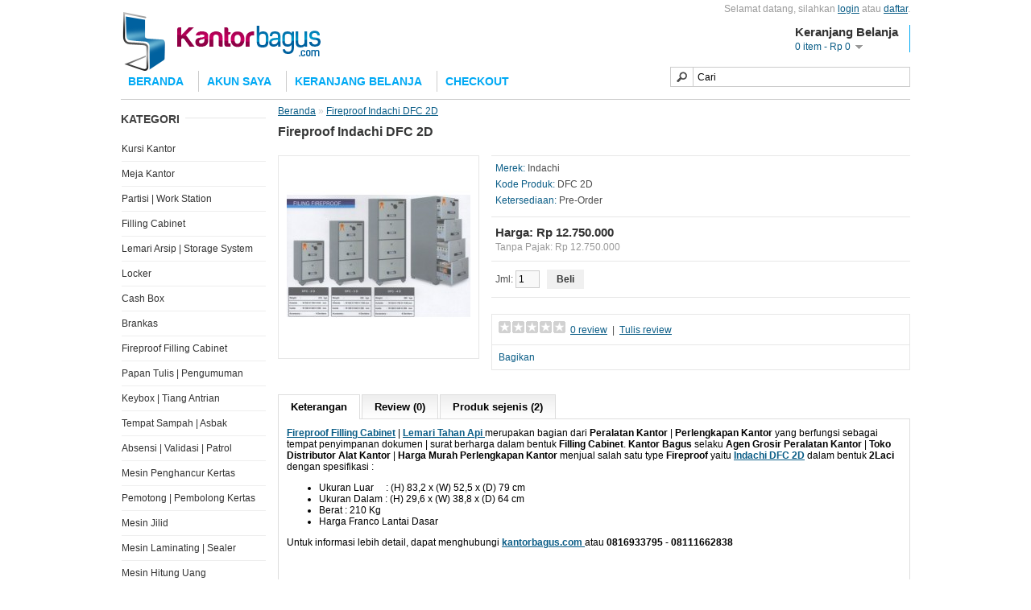

--- FILE ---
content_type: text/html; charset=utf-8
request_url: http://kantorbagus.com/index.php?route=product/product&product_id=233
body_size: 7900
content:
<!DOCTYPE html>
<html dir="ltr" lang="id">
<head>
<meta charset="UTF-8" />
<title>Fireproof Indachi DFC 2D</title>
<base href="https://kantorbagus.com/" />
<meta name="description" content="Menyediakan Fireproof Filling Cabinet Indachi DFC 2D dengan harga bersaing dan pelayanan terbaik siap memenuhi permintaan" />
<meta name="keywords" content="Jual Fireproof Indachi DFC 2D, Agen Harga Grosir Peralatan Kantor, Dealer Murah Perlengkapan Kantor, Brankas Tahan Api Murah, Brankas fireproof Murah, Distributor Filling Cabinet Tahan Api, Supplier Fireproof murah" />
<link href="https://kantorbagus.com/image/data/Dynamic/pavdb.png" rel="icon" />
<link href="https://kantorbagus.com/index.php?route=product/product&amp;product_id=233" rel="canonical" />
<link rel="stylesheet" type="text/css" href="catalog/view/theme/toko01/stylesheet/stylesheet.css" />
<script type="text/javascript" src="catalog/view/javascript/jquery/jquery-1.7.1.min.js"></script>
<script type="text/javascript" src="catalog/view/javascript/jquery/ui/jquery-ui-1.8.16.custom.min.js"></script>
<link rel="stylesheet" type="text/css" href="catalog/view/javascript/jquery/ui/themes/ui-lightness/jquery-ui-1.8.16.custom.css" />
<script type="text/javascript" src="catalog/view/javascript/jquery/ui/external/jquery.cookie.js"></script>
<script type="text/javascript" src="catalog/view/javascript/jquery/colorbox/jquery.colorbox.js"></script>
<link rel="stylesheet" type="text/css" href="catalog/view/javascript/jquery/colorbox/colorbox.css" media="screen" />
<script type="text/javascript" src="catalog/view/javascript/jquery/tabs.js"></script>
<script type="text/javascript" src="catalog/view/javascript/common.js"></script>
<!--[if IE 7]>
<link rel="stylesheet" type="text/css" href="catalog/view/theme/toko01/stylesheet/ie7.css" />
<![endif]-->
<!--[if lt IE 7]>
<link rel="stylesheet" type="text/css" href="catalog/view/theme/toko01/stylesheet/ie6.css" />
<script type="text/javascript" src="catalog/view/javascript/DD_belatedPNG_0.0.8a-min.js"></script>
<script type="text/javascript">
DD_belatedPNG.fix('#logo img');
</script>
<![endif]-->
<script>
  (function(i,s,o,g,r,a,m){i['GoogleAnalyticsObject']=r;i[r]=i[r]||function(){
  (i[r].q=i[r].q||[]).push(arguments)},i[r].l=1*new Date();a=s.createElement(o),
  m=s.getElementsByTagName(o)[0];a.async=1;a.src=g;m.parentNode.insertBefore(a,m)
  })(window,document,'script','//www.google-analytics.com/analytics.js','ga');

  ga('create', 'UA-53829498-1', 'auto');
  ga('send', 'pageview');

</script></head>
<body>
<div id="container">
<div id="header">
    <div id="logo"><a href="https://kantorbagus.com/index.php?route=common/home"><img src="https://kantorbagus.com/image/data/Ideal/swe.png" title="kantorbagus.com" alt="kantorbagus.com" /></a></div>
    <div class="links">
    <a href="https://kantorbagus.com/index.php?route=common/home">Beranda</a>
    <!--<a href="https://kantorbagus.com/index.php?route=account/wishlist" id="wishlist-total">Daftar Belanja (0)</a>-->
    <a href="https://kantorbagus.com/index.php?route=account/account">Akun Saya</a>
    <a href="https://kantorbagus.com/index.php?route=checkout/cart">Keranjang Belanja</a>
    <a href="https://kantorbagus.com/index.php?route=checkout/checkout">Checkout</a>
  </div>
    <!---->
  <div id="cart">
  <div class="heading">
    <h4>Keranjang Belanja</h4>
    <a><span id="cart-total">0 item - Rp 0</span></a></div>
  <div class="content">
        <div class="empty">Keranjang Belanja Anda kosong!</div>
      </div>
</div>  <div id="search">
    <div class="button-search"></div>
        <input type="text" name="filter_name" value="Cari" onclick="this.value = '';" onkeydown="this.style.color = '#000000';" />
      </div>
  <div id="welcome">
        Selamat datang, silahkan <a href="https://kantorbagus.com/index.php?route=account/login">login</a> atau <a href="https://kantorbagus.com/index.php?route=account/register">daftar</a>.      </div>
</div>
<!--
<div id="menu">
  <ul>
        <li><a href="https://kantorbagus.com/index.php?route=product/category&amp;path=59">Meja Kantor</a>
            <div>
                <ul>
                                        <li><a href="https://kantorbagus.com/index.php?route=product/category&amp;path=59_251">Aveda</a></li>
                                        <li><a href="https://kantorbagus.com/index.php?route=product/category&amp;path=59_250">Print</a></li>
                                        <li><a href="https://kantorbagus.com/index.php?route=product/category&amp;path=59_221">Aditech Office Furniture</a></li>
                                        <li><a href="https://kantorbagus.com/index.php?route=product/category&amp;path=59_207">Alba</a></li>
                                        <li><a href="https://kantorbagus.com/index.php?route=product/category&amp;path=59_231">Brilliant Office Furniture</a></li>
                                        <li><a href="https://kantorbagus.com/index.php?route=product/category&amp;path=59_193">Donati Cafe &amp; Bar</a></li>
                                        <li><a href="https://kantorbagus.com/index.php?route=product/category&amp;path=59_190">Donati Office Furniture</a></li>
                                        <li><a href="https://kantorbagus.com/index.php?route=product/category&amp;path=59_242">Euro Office Furniture</a></li>
                                        <li><a href="https://kantorbagus.com/index.php?route=product/category&amp;path=59_226">Expo Office Furniture</a></li>
                                        <li><a href="https://kantorbagus.com/index.php?route=product/category&amp;path=59_60">Global Office Furniture</a></li>
                                        <li><a href="https://kantorbagus.com/index.php?route=product/category&amp;path=59_213">Glory Office Furniture</a></li>
                            </ul>
                <ul>
                                        <li><a href="https://kantorbagus.com/index.php?route=product/category&amp;path=59_79">HighPoint Office Furniture</a></li>
                                        <li><a href="https://kantorbagus.com/index.php?route=product/category&amp;path=59_173">Ichiko Office Furniture</a></li>
                                        <li><a href="https://kantorbagus.com/index.php?route=product/category&amp;path=59_211">Indachi Cafe &amp; Bar</a></li>
                                        <li><a href="https://kantorbagus.com/index.php?route=product/category&amp;path=59_202">Indachi Office Furniture</a></li>
                                        <li><a href="https://kantorbagus.com/index.php?route=product/category&amp;path=59_82">Kony Office Furniture</a></li>
                                        <li><a href="https://kantorbagus.com/index.php?route=product/category&amp;path=59_187">Lion</a></li>
                                        <li><a href="https://kantorbagus.com/index.php?route=product/category&amp;path=59_249">Lunar</a></li>
                                        <li><a href="https://kantorbagus.com/index.php?route=product/category&amp;path=59_212">Modera Office Furniture</a></li>
                                        <li><a href="https://kantorbagus.com/index.php?route=product/category&amp;path=59_85">Saikou</a></li>
                                        <li><a href="https://kantorbagus.com/index.php?route=product/category&amp;path=59_80">UNO Office Furniture</a></li>
                                                </ul>
              </div>
          </li>
        <li><a href="https://kantorbagus.com/index.php?route=product/category&amp;path=66">Lemari Arsip | Storage System</a>
            <div>
                <ul>
                                        <li><a href="https://kantorbagus.com/index.php?route=product/category&amp;path=66_67">Pintu Swing | Ayun</a></li>
                                        <li><a href="https://kantorbagus.com/index.php?route=product/category&amp;path=66_68">Pintu Sliding</a></li>
                                        <li><a href="https://kantorbagus.com/index.php?route=product/category&amp;path=66_167">Plan File</a></li>
                                        <li><a href="https://kantorbagus.com/index.php?route=product/category&amp;path=66_75">Mobile File</a></li>
                                        <li><a href="https://kantorbagus.com/index.php?route=product/category&amp;path=66_76">Rak Besi | Perpustakaan</a></li>
                                        <li><a href="https://kantorbagus.com/index.php?route=product/category&amp;path=66_95">Rak Koran | Trolley</a></li>
                                        <li><a href="https://kantorbagus.com/index.php?route=product/category&amp;path=66_93">Letter Tray</a></li>
                            </ul>
              </div>
          </li>
        <li><a href="https://kantorbagus.com/index.php?route=product/category&amp;path=70">Locker</a>
          </li>
        <li><a href="https://kantorbagus.com/index.php?route=product/category&amp;path=84">Cash Box</a>
          </li>
        <li><a href="https://kantorbagus.com/index.php?route=product/category&amp;path=78">Brankas</a>
            <div>
                <ul>
                                        <li><a href="https://kantorbagus.com/index.php?route=product/category&amp;path=78_126">Indachi</a></li>
                                        <li><a href="https://kantorbagus.com/index.php?route=product/category&amp;path=78_127">Ichiban</a></li>
                                        <li><a href="https://kantorbagus.com/index.php?route=product/category&amp;path=78_128">Eagle</a></li>
                                        <li><a href="https://kantorbagus.com/index.php?route=product/category&amp;path=78_129">Chubb</a></li>
                                        <li><a href="https://kantorbagus.com/index.php?route=product/category&amp;path=78_131">Lion</a></li>
                                        <li><a href="https://kantorbagus.com/index.php?route=product/category&amp;path=78_134">Bossini</a></li>
                                        <li><a href="https://kantorbagus.com/index.php?route=product/category&amp;path=78_135">Donati</a></li>
                                        <li><a href="https://kantorbagus.com/index.php?route=product/category&amp;path=78_174">Ichiko</a></li>
                                        <li><a href="https://kantorbagus.com/index.php?route=product/category&amp;path=78_238">Honeywell</a></li>
                            </ul>
              </div>
          </li>
        <li><a href="https://kantorbagus.com/index.php?route=product/category&amp;path=81">Fireproof Filling Cabinet</a>
            <div>
                <ul>
                                        <li><a href="https://kantorbagus.com/index.php?route=product/category&amp;path=81_130">2 Laci</a></li>
                                        <li><a href="https://kantorbagus.com/index.php?route=product/category&amp;path=81_132">3 Laci</a></li>
                                        <li><a href="https://kantorbagus.com/index.php?route=product/category&amp;path=81_133">4 Laci</a></li>
                            </ul>
              </div>
          </li>
        <li><a href="https://kantorbagus.com/index.php?route=product/category&amp;path=88">Papan Tulis | Pengumuman</a>
            <div>
                <ul>
                                        <li><a href="https://kantorbagus.com/index.php?route=product/category&amp;path=88_141">White | Black Board</a></li>
                                        <li><a href="https://kantorbagus.com/index.php?route=product/category&amp;path=88_142">Soft Board | Flipchart</a></li>
                                        <li><a href="https://kantorbagus.com/index.php?route=product/category&amp;path=88_143">Glass | Green Board</a></li>
                                        <li><a href="https://kantorbagus.com/index.php?route=product/category&amp;path=88_145">Moviboard | Papan Data</a></li>
                            </ul>
              </div>
          </li>
        <li><a href="https://kantorbagus.com/index.php?route=product/category&amp;path=91">Keybox | Tiang Antrian</a>
            <div>
                <ul>
                                        <li><a href="https://kantorbagus.com/index.php?route=product/category&amp;path=91_168">Keybox</a></li>
                                        <li><a href="https://kantorbagus.com/index.php?route=product/category&amp;path=91_169">Tiang Antrian</a></li>
                            </ul>
              </div>
          </li>
      </ul>
</div>
-->
<div id="notification"></div>
<div id="column-left">
    <div class="box">
  <div class="box-heading"><h1 style="width:80px;">Kategori</h1></div>
  <div class="box-content">
    <div class="box-category">
      <ul>
                <li>
                    <a href="https://kantorbagus.com/index.php?route=product/category&amp;path=98">Kursi Kantor</a>
                              <ul>
                        <li>
                            <a href="https://kantorbagus.com/index.php?route=product/category&amp;path=98_89"> - Chairman</a>
                          </li>
                        <li>
                            <a href="https://kantorbagus.com/index.php?route=product/category&amp;path=98_194"> - Chitose</a>
                          </li>
                        <li>
                            <a href="https://kantorbagus.com/index.php?route=product/category&amp;path=98_245"> - Cofemo</a>
                          </li>
                        <li>
                            <a href="https://kantorbagus.com/index.php?route=product/category&amp;path=98_87"> - Donati </a>
                          </li>
                        <li>
                            <a href="https://kantorbagus.com/index.php?route=product/category&amp;path=98_246"> - Ergotec</a>
                          </li>
                        <li>
                            <a href="https://kantorbagus.com/index.php?route=product/category&amp;path=98_176"> - Futura </a>
                          </li>
                        <li>
                            <a href="https://kantorbagus.com/index.php?route=product/category&amp;path=98_209"> - Global</a>
                          </li>
                        <li>
                            <a href="https://kantorbagus.com/index.php?route=product/category&amp;path=98_195"> - Gresco</a>
                          </li>
                        <li>
                            <a href="https://kantorbagus.com/index.php?route=product/category&amp;path=98_235"> - High Point</a>
                          </li>
                        <li>
                            <a href="https://kantorbagus.com/index.php?route=product/category&amp;path=98_172"> - Ichiko</a>
                          </li>
                        <li>
                            <a href="https://kantorbagus.com/index.php?route=product/category&amp;path=98_86"> - Indachi </a>
                          </li>
                        <li>
                            <a href="https://kantorbagus.com/index.php?route=product/category&amp;path=98_183"> - Krohm</a>
                          </li>
                        <li>
                            <a href="https://kantorbagus.com/index.php?route=product/category&amp;path=98_83"> - Saikou</a>
                          </li>
                        <li>
                            <a href="https://kantorbagus.com/index.php?route=product/category&amp;path=98_90"> - Savello </a>
                          </li>
                        <li>
                            <a href="https://kantorbagus.com/index.php?route=product/category&amp;path=98_210"> - Stramm</a>
                          </li>
                        <li>
                            <a href="https://kantorbagus.com/index.php?route=product/category&amp;path=98_92"> - Subaru </a>
                          </li>
                        <li>
                            <a href="https://kantorbagus.com/index.php?route=product/category&amp;path=98_248"> - Ligna</a>
                          </li>
                      </ul>
                  </li>
                <li>
                    <a href="https://kantorbagus.com/index.php?route=product/category&amp;path=59">Meja Kantor</a>
                              <ul>
                        <li>
                            <a href="https://kantorbagus.com/index.php?route=product/category&amp;path=59_251"> - Aveda</a>
                          </li>
                        <li>
                            <a href="https://kantorbagus.com/index.php?route=product/category&amp;path=59_250"> - Print</a>
                          </li>
                        <li>
                            <a href="https://kantorbagus.com/index.php?route=product/category&amp;path=59_221"> - Aditech Office Furniture</a>
                          </li>
                        <li>
                            <a href="https://kantorbagus.com/index.php?route=product/category&amp;path=59_207"> - Alba</a>
                          </li>
                        <li>
                            <a href="https://kantorbagus.com/index.php?route=product/category&amp;path=59_231"> - Brilliant Office Furniture</a>
                          </li>
                        <li>
                            <a href="https://kantorbagus.com/index.php?route=product/category&amp;path=59_193"> - Donati Cafe &amp; Bar</a>
                          </li>
                        <li>
                            <a href="https://kantorbagus.com/index.php?route=product/category&amp;path=59_190"> - Donati Office Furniture</a>
                          </li>
                        <li>
                            <a href="https://kantorbagus.com/index.php?route=product/category&amp;path=59_242"> - Euro Office Furniture</a>
                          </li>
                        <li>
                            <a href="https://kantorbagus.com/index.php?route=product/category&amp;path=59_226"> - Expo Office Furniture</a>
                          </li>
                        <li>
                            <a href="https://kantorbagus.com/index.php?route=product/category&amp;path=59_60"> - Global Office Furniture</a>
                          </li>
                        <li>
                            <a href="https://kantorbagus.com/index.php?route=product/category&amp;path=59_213"> - Glory Office Furniture</a>
                          </li>
                        <li>
                            <a href="https://kantorbagus.com/index.php?route=product/category&amp;path=59_79"> - HighPoint Office Furniture</a>
                          </li>
                        <li>
                            <a href="https://kantorbagus.com/index.php?route=product/category&amp;path=59_173"> - Ichiko Office Furniture</a>
                          </li>
                        <li>
                            <a href="https://kantorbagus.com/index.php?route=product/category&amp;path=59_211"> - Indachi Cafe &amp; Bar</a>
                          </li>
                        <li>
                            <a href="https://kantorbagus.com/index.php?route=product/category&amp;path=59_202"> - Indachi Office Furniture</a>
                          </li>
                        <li>
                            <a href="https://kantorbagus.com/index.php?route=product/category&amp;path=59_82"> - Kony Office Furniture</a>
                          </li>
                        <li>
                            <a href="https://kantorbagus.com/index.php?route=product/category&amp;path=59_187"> - Lion</a>
                          </li>
                        <li>
                            <a href="https://kantorbagus.com/index.php?route=product/category&amp;path=59_249"> - Lunar</a>
                          </li>
                        <li>
                            <a href="https://kantorbagus.com/index.php?route=product/category&amp;path=59_212"> - Modera Office Furniture</a>
                          </li>
                        <li>
                            <a href="https://kantorbagus.com/index.php?route=product/category&amp;path=59_85"> - Saikou</a>
                          </li>
                        <li>
                            <a href="https://kantorbagus.com/index.php?route=product/category&amp;path=59_80"> - UNO Office Furniture</a>
                          </li>
                      </ul>
                  </li>
                <li>
                    <a href="https://kantorbagus.com/index.php?route=product/category&amp;path=101">Partisi | Work Station</a>
                            </li>
                <li>
                    <a href="https://kantorbagus.com/index.php?route=product/category&amp;path=99">Filling Cabinet</a>
                              <ul>
                        <li>
                            <a href="https://kantorbagus.com/index.php?route=product/category&amp;path=99_115"> - 2 Laci</a>
                          </li>
                        <li>
                            <a href="https://kantorbagus.com/index.php?route=product/category&amp;path=99_116"> - 3 Laci</a>
                          </li>
                        <li>
                            <a href="https://kantorbagus.com/index.php?route=product/category&amp;path=99_117"> - 4 Laci</a>
                          </li>
                        <li>
                            <a href="https://kantorbagus.com/index.php?route=product/category&amp;path=99_118"> - 5 Laci</a>
                          </li>
                      </ul>
                  </li>
                <li>
                    <a href="https://kantorbagus.com/index.php?route=product/category&amp;path=66">Lemari Arsip | Storage System</a>
                              <ul>
                        <li>
                            <a href="https://kantorbagus.com/index.php?route=product/category&amp;path=66_67"> - Pintu Swing | Ayun</a>
                          </li>
                        <li>
                            <a href="https://kantorbagus.com/index.php?route=product/category&amp;path=66_68"> - Pintu Sliding</a>
                          </li>
                        <li>
                            <a href="https://kantorbagus.com/index.php?route=product/category&amp;path=66_167"> - Plan File</a>
                          </li>
                        <li>
                            <a href="https://kantorbagus.com/index.php?route=product/category&amp;path=66_75"> - Mobile File</a>
                          </li>
                        <li>
                            <a href="https://kantorbagus.com/index.php?route=product/category&amp;path=66_76"> - Rak Besi | Perpustakaan</a>
                          </li>
                        <li>
                            <a href="https://kantorbagus.com/index.php?route=product/category&amp;path=66_95"> - Rak Koran | Trolley</a>
                          </li>
                        <li>
                            <a href="https://kantorbagus.com/index.php?route=product/category&amp;path=66_93"> - Letter Tray</a>
                          </li>
                      </ul>
                  </li>
                <li>
                    <a href="https://kantorbagus.com/index.php?route=product/category&amp;path=70">Locker</a>
                            </li>
                <li>
                    <a href="https://kantorbagus.com/index.php?route=product/category&amp;path=84">Cash Box</a>
                            </li>
                <li>
                    <a href="https://kantorbagus.com/index.php?route=product/category&amp;path=78">Brankas</a>
                              <ul>
                        <li>
                            <a href="https://kantorbagus.com/index.php?route=product/category&amp;path=78_126"> - Indachi</a>
                          </li>
                        <li>
                            <a href="https://kantorbagus.com/index.php?route=product/category&amp;path=78_127"> - Ichiban</a>
                          </li>
                        <li>
                            <a href="https://kantorbagus.com/index.php?route=product/category&amp;path=78_128"> - Eagle</a>
                          </li>
                        <li>
                            <a href="https://kantorbagus.com/index.php?route=product/category&amp;path=78_129"> - Chubb</a>
                          </li>
                        <li>
                            <a href="https://kantorbagus.com/index.php?route=product/category&amp;path=78_131"> - Lion</a>
                          </li>
                        <li>
                            <a href="https://kantorbagus.com/index.php?route=product/category&amp;path=78_134"> - Bossini</a>
                          </li>
                        <li>
                            <a href="https://kantorbagus.com/index.php?route=product/category&amp;path=78_135"> - Donati</a>
                          </li>
                        <li>
                            <a href="https://kantorbagus.com/index.php?route=product/category&amp;path=78_174"> - Ichiko</a>
                          </li>
                        <li>
                            <a href="https://kantorbagus.com/index.php?route=product/category&amp;path=78_238"> - Honeywell</a>
                          </li>
                      </ul>
                  </li>
                <li>
                    <a href="https://kantorbagus.com/index.php?route=product/category&amp;path=81">Fireproof Filling Cabinet</a>
                              <ul>
                        <li>
                            <a href="https://kantorbagus.com/index.php?route=product/category&amp;path=81_130"> - 2 Laci</a>
                          </li>
                        <li>
                            <a href="https://kantorbagus.com/index.php?route=product/category&amp;path=81_132"> - 3 Laci</a>
                          </li>
                        <li>
                            <a href="https://kantorbagus.com/index.php?route=product/category&amp;path=81_133"> - 4 Laci</a>
                          </li>
                      </ul>
                  </li>
                <li>
                    <a href="https://kantorbagus.com/index.php?route=product/category&amp;path=88">Papan Tulis | Pengumuman</a>
                              <ul>
                        <li>
                            <a href="https://kantorbagus.com/index.php?route=product/category&amp;path=88_141"> - White | Black Board</a>
                          </li>
                        <li>
                            <a href="https://kantorbagus.com/index.php?route=product/category&amp;path=88_142"> - Soft Board | Flipchart</a>
                          </li>
                        <li>
                            <a href="https://kantorbagus.com/index.php?route=product/category&amp;path=88_143"> - Glass | Green Board</a>
                          </li>
                        <li>
                            <a href="https://kantorbagus.com/index.php?route=product/category&amp;path=88_145"> - Moviboard | Papan Data</a>
                          </li>
                      </ul>
                  </li>
                <li>
                    <a href="https://kantorbagus.com/index.php?route=product/category&amp;path=91">Keybox | Tiang Antrian</a>
                              <ul>
                        <li>
                            <a href="https://kantorbagus.com/index.php?route=product/category&amp;path=91_168"> - Keybox</a>
                          </li>
                        <li>
                            <a href="https://kantorbagus.com/index.php?route=product/category&amp;path=91_169"> - Tiang Antrian</a>
                          </li>
                      </ul>
                  </li>
                <li>
                    <a href="https://kantorbagus.com/index.php?route=product/category&amp;path=100">Tempat Sampah | Asbak</a>
                            </li>
                <li>
                    <a href="https://kantorbagus.com/index.php?route=product/category&amp;path=102">Absensi | Validasi | Patrol</a>
                            </li>
                <li>
                    <a href="https://kantorbagus.com/index.php?route=product/category&amp;path=103">Mesin Penghancur Kertas</a>
                            </li>
                <li>
                    <a href="https://kantorbagus.com/index.php?route=product/category&amp;path=105">Pemotong | Pembolong Kertas</a>
                            </li>
                <li>
                    <a href="https://kantorbagus.com/index.php?route=product/category&amp;path=104">Mesin Jilid</a>
                            </li>
                <li>
                    <a href="https://kantorbagus.com/index.php?route=product/category&amp;path=106">Mesin Laminating | Sealer</a>
                            </li>
                <li>
                    <a href="https://kantorbagus.com/index.php?route=product/category&amp;path=107">Mesin Hitung Uang</a>
                            </li>
                <li>
                    <a href="https://kantorbagus.com/index.php?route=product/category&amp;path=108">Mesin Deteksi Uang</a>
                            </li>
                <li>
                    <a href="https://kantorbagus.com/index.php?route=product/category&amp;path=109">Mesin Tera Meterai</a>
                            </li>
                <li>
                    <a href="https://kantorbagus.com/index.php?route=product/category&amp;path=111">Cash Register | Kalkulator</a>
                            </li>
                <li>
                    <a href="https://kantorbagus.com/index.php?route=product/category&amp;path=113">OHP | Copyboard</a>
                            </li>
                <li>
                    <a href="https://kantorbagus.com/index.php?route=product/category&amp;path=110">Mesin Fax | Telepon</a>
                            </li>
                <li>
                    <a href="https://kantorbagus.com/index.php?route=product/category&amp;path=112">Mesin Tik | Label</a>
                            </li>
                <li>
                    <a href="https://kantorbagus.com/index.php?route=product/category&amp;path=140">Office Supplies </a>
                            </li>
                <li>
                    <a href="https://kantorbagus.com/index.php?route=product/category&amp;path=188">Stationery | ATK</a>
                            </li>
                <li>
                    <a href="https://kantorbagus.com/index.php?route=product/category&amp;path=181">Perlengkapan Sekolah</a>
                            </li>
                <li>
                    <a href="https://kantorbagus.com/index.php?route=product/category&amp;path=206">Home Furniture</a>
                            </li>
              </ul>
    </div>
  </div>
</div>
    <div class="box">
  <div class="box-heading"><h1 style="width:80px;">Visitor Counter</h1></div>
  <div class="box-content">
    <div class="box-counter">
      <ul>
      	<li><span class="title">Online</span><span class="data">49</span></li>
      	<!--li><span class="title"></span><span class="data"></span></li>
      	<li><span class="title"></span><span class="data"></span></li-->
      	<li><span class="title">All</span><span class="data">7463387</span></li>
      </ul>
    </div>
  </div>
</div>
<style>
.box-counter ul{
	list-style: none;
	padding-left:0;
}
.box-counter ul li .data{
	float:right;
}
</style>  </div>
 
<div id="content">  <div class="breadcrumb">
        <a href="https://kantorbagus.com/index.php?route=common/home">Beranda</a>
         &raquo; <a href="https://kantorbagus.com/index.php?route=product/product&amp;product_id=233">Fireproof Indachi DFC 2D</a>
      </div>
  <h1>Fireproof Indachi DFC 2D</h1>
  <div class="product-info">
        <div class="left">
            <div class="image"><a href="https://kantorbagus.com/image/cache/data/Indachi/Fireproof-indachi-500x500.jpg" title="Fireproof Indachi DFC 2D" class="colorbox" rel="colorbox"><img src="https://kantorbagus.com/image/cache/data/Indachi/Fireproof-indachi-228x228.jpg" title="Fireproof Indachi DFC 2D" alt="Fireproof Indachi DFC 2D" id="image" /></a></div>
                </div>
        <div class="right">
      <div class="description">
                <span>Merek:</span> <a href="https://kantorbagus.com/index.php?route=product/manufacturer/info&amp;manufacturer_id=12">Indachi</a><br />
                <span>Kode Produk:</span> DFC 2D<br />
                <span>Ketersediaan:</span> Pre-Order</div>
            <div class="price">Harga:                Rp 12.750.000                <br />
                <span class="price-tax">Tanpa Pajak: Rp 12.750.000</span><br />
                              </div>
                  <div class="cart">
        <div>Jml:          <input type="text" name="quantity" size="2" value="1" />
          <input type="hidden" name="product_id" size="2" value="233" />
          &nbsp;
          <input type="button" value="Beli" id="button-cart" class="button" />
        </div>
        <!--<div><span>&nbsp;&nbsp;&nbsp;&nbsp;&nbsp;&nbsp;</span></div>-->
        <div><a onclick="addToWishList('233');"><!--Tambah ke Wish List--></a><br />
          <a onclick="addToCompare('233');"><!--Bandingkan--></a></div>
              </div>
            <div class="review">
        <div><img src="catalog/view/theme/default/image/stars-0.png" alt="0 review" />&nbsp;&nbsp;<a onclick="$('a[href=\'#tab-review\']').trigger('click');">0 review</a>&nbsp;&nbsp;|&nbsp;&nbsp;<a onclick="$('a[href=\'#tab-review\']').trigger('click');">Tulis review</a></div>
        <div class="share"><!-- AddThis Button BEGIN -->
          <div class="addthis_default_style"><a class="addthis_button_compact">Bagikan</a> <a class="addthis_button_email"></a><a class="addthis_button_print"></a> <a class="addthis_button_facebook"></a> <a class="addthis_button_twitter"></a></div>
          <script type="text/javascript" src="//s7.addthis.com/js/250/addthis_widget.js"></script> 
          <!-- AddThis Button END --> 
        </div>
      </div>
          </div>
  </div>
  <div id="tabs" class="htabs"><a href="#tab-description">Keterangan</a>
            <a href="#tab-review">Review (0)</a>
            <a href="#tab-related">Produk sejenis (2)</a>
      </div>
  <div id="tab-description" class="tab-content"><p>
	<a href="http://kantorbagus.com/"><strong>Fireproof Filling Cabinet</strong></a> | <a href="http://kantorbagus.com/"><strong>Lemari Tahan Api </strong></a>merupakan bagian dari <strong>Peralatan Kantor </strong>| <strong>Perlengkapan Kantor</strong> yang berfungsi sebagai tempat penyimpanan dokumen | surat berharga dalam bentuk <strong>Filling Cabinet</strong>. <strong>Kantor Bagus</strong> selaku <strong>Agen Grosir Peralatan Kantor</strong> | <strong>Toko Distributor Alat Kantor </strong>| <strong>Harga Murah</strong> <strong>Perlengkapan Kantor</strong> menjual salah satu type <strong>Fireproof</strong> yaitu <a href="http://kantorbagus.com/"><strong>Indachi DFC 2D</strong></a> dalam bentuk <strong>2Laci</strong> dengan spesifikasi :</p>
<ul>
	<li>
		Ukuran Luar &nbsp; &nbsp; : (H) 83,2 x (W) 52,5 x (D) 79 cm</li>
	<li>
		Ukuran Dalam : (H) 29,6 x (W) 38,8 x (D) 64 cm</li>
	<li>
		Berat : 210 Kg</li>
	<li>
		Harga Franco Lantai Dasar</li>
</ul>
<p>
	Untuk informasi lebih detail, dapat menghubungi <a href="http://kantorbagus.com/index.php?route=information/contact"><strong>kantorbagus.com </strong></a>atau <strong>0816933795</strong> - <strong>08111662838</strong></p>
<p>
	&nbsp;</p>
</div>
      <div id="tab-review" class="tab-content">
    <div id="review"></div>
    <h2 id="review-title">Tulis review</h2>
    <b>Nama Anda:</b><br />
    <input type="text" name="name" value="" />
    <br />
    <br />
    <b>Review Anda:</b>
    <textarea name="text" cols="40" rows="8" style="width: 98%;"></textarea>
    <span style="font-size: 11px;"><span style="color: #FF0000;">Note:</span> HTML tidak diterjemahkan!</span><br />
    <br />
    <b>Rating:</b> <span>Jelek</span>&nbsp;
    <input type="radio" name="rating" value="1" />
    &nbsp;
    <input type="radio" name="rating" value="2" />
    &nbsp;
    <input type="radio" name="rating" value="3" />
    &nbsp;
    <input type="radio" name="rating" value="4" />
    &nbsp;
    <input type="radio" name="rating" value="5" />
    &nbsp;<span>Bagus</span><br />
    <br />
    <b>Masukkan kode verifikasi berikut:</b><br />
    <input type="text" name="captcha" value="" />
    <br />
    <img src="index.php?route=product/product/captcha" alt="" id="captcha" /><br />
    <br />
    <div class="buttons">
      <div class="right"><a id="button-review" class="button">Lanjutkan</a></div>
    </div>
  </div>
      <div id="tab-related" class="tab-content">
    <div class="box-product">
            <div>
                <div class="image"><a href="https://kantorbagus.com/index.php?route=product/product&amp;product_id=515"><img src="https://kantorbagus.com/image/cache/data/Bossini+SR/FB4- 2D-121x121.jpg" alt="Bossini FB4 2D" /></a></div>
                <div class="name"><a href="https://kantorbagus.com/index.php?route=product/product&amp;product_id=515">Bossini FB4 2D</a></div>
                <div class="price">
                    Rp 0                  </div>
                        <center><a onclick="addToCart('515');" class="button">Beli</a></center></div>
            <div>
                <div class="image"><a href="https://kantorbagus.com/index.php?route=product/product&amp;product_id=606"><img src="https://kantorbagus.com/image/cache/data/Lion/Lion-742A-121x121.png" alt="Fireproof Lion 742A" /></a></div>
                <div class="name"><a href="https://kantorbagus.com/index.php?route=product/product&amp;product_id=606">Fireproof Lion 742A</a></div>
                <div class="price">
                    Rp 10.850.000                  </div>
                        <center><a onclick="addToCart('606');" class="button">Beli</a></center></div>
          </div>
  </div>
      <div class="tags"><b>Tags:</b>
            <a href="https://kantorbagus.com/index.php?route=product/search&amp;filter_tag=FIreproof Indachi DFC 2D">FIreproof Indachi DFC 2D</a>,
                <a href="https://kantorbagus.com/index.php?route=product/search&amp;filter_tag=FIlling Cabinet Indachi Murah">FIlling Cabinet Indachi Murah</a>,
                <a href="https://kantorbagus.com/index.php?route=product/search&amp;filter_tag=Distributor Fireproof Murah">Distributor Fireproof Murah</a>,
                <a href="https://kantorbagus.com/index.php?route=product/search&amp;filter_tag=Supplier Filling Cabinet Tahan Api">Supplier Filling Cabinet Tahan Api</a>
          </div>
    </div>
<script type="text/javascript"><!--
$('.colorbox').colorbox({
	overlayClose: true,
	opacity: 0.5
});
//--></script> 
<script type="text/javascript"><!--
$('#button-cart').bind('click', function() {
	$.ajax({
		url: 'index.php?route=checkout/cart/add',
		type: 'post',
		data: $('.product-info input[type=\'text\'], .product-info input[type=\'hidden\'], .product-info input[type=\'radio\']:checked, .product-info input[type=\'checkbox\']:checked, .product-info select, .product-info textarea'),
		dataType: 'json',
		success: function(json) {
			$('.success, .warning, .attention, information, .error').remove();
			
			if (json['error']) {
				if (json['error']['option']) {
					for (i in json['error']['option']) {
						$('#option-' + i).after('<span class="error">' + json['error']['option'][i] + '</span>');
					}
				}
			} 
			
			if (json['success']) {
				$('#notification').html('<div class="success" style="display: none;">' + json['success'] + '<img src="catalog/view/theme/default/image/close.png" alt="" class="close" /></div>');
					
				$('.success').fadeIn('slow');
					
				$('#cart-total').html(json['total']);
				
				$('html, body').animate({ scrollTop: 0 }, 'slow'); 
			}	
		}
	});
});
//--></script>
<script type="text/javascript"><!--
$('#review .pagination a').live('click', function() {
	$('#review').fadeOut('slow');
		
	$('#review').load(this.href);
	
	$('#review').fadeIn('slow');
	
	return false;
});			

$('#review').load('index.php?route=product/product/review&product_id=233');

$('#button-review').bind('click', function() {
	$.ajax({
		url: 'index.php?route=product/product/write&product_id=233',
		type: 'post',
		dataType: 'json',
		data: 'name=' + encodeURIComponent($('input[name=\'name\']').val()) + '&text=' + encodeURIComponent($('textarea[name=\'text\']').val()) + '&rating=' + encodeURIComponent($('input[name=\'rating\']:checked').val() ? $('input[name=\'rating\']:checked').val() : '') + '&captcha=' + encodeURIComponent($('input[name=\'captcha\']').val()),
		beforeSend: function() {
			$('.success, .warning').remove();
			$('#button-review').attr('disabled', true);
			$('#review-title').after('<div class="attention"><img src="catalog/view/theme/default/image/loading.gif" alt="" /> Silahkan Tunggu!</div>');
		},
		complete: function() {
			$('#button-review').attr('disabled', false);
			$('.attention').remove();
		},
		success: function(data) {
			if (data['error']) {
				$('#review-title').after('<div class="warning">' + data['error'] + '</div>');
			}
			
			if (data['success']) {
				$('#review-title').after('<div class="success">' + data['success'] + '</div>');
								
				$('input[name=\'name\']').val('');
				$('textarea[name=\'text\']').val('');
				$('input[name=\'rating\']:checked').attr('checked', '');
				$('input[name=\'captcha\']').val('');
			}
		}
	});
});
//--></script> 
<script type="text/javascript"><!--
$('#tabs a').tabs();
//--></script> 
<script type="text/javascript" src="catalog/view/javascript/jquery/ui/jquery-ui-timepicker-addon.js"></script> 
<script type="text/javascript"><!--
if ($.browser.msie && $.browser.version == 6) {
	$('.date, .datetime, .time').bgIframe();
}

$('.date').datepicker({dateFormat: 'yy-mm-dd'});
$('.datetime').datetimepicker({
	dateFormat: 'yy-mm-dd',
	timeFormat: 'h:m'
});
$('.time').timepicker({timeFormat: 'h:m'});
//--></script> 
</div>
<div id="footer">
  <div id="container">
        <div class="column">
      <h3>Informasi</h3>
      <ul>
                <li><a href="https://kantorbagus.com/index.php?route=information/information&amp;information_id=4">Tentang Kami</a></li>
                <li><a href="https://kantorbagus.com/index.php?route=information/information&amp;information_id=6">Informasi Pengiriman</a></li>
                <li><a href="https://kantorbagus.com/index.php?route=information/information&amp;information_id=3">Kebijakan Privacy</a></li>
                <li><a href="https://kantorbagus.com/index.php?route=information/information&amp;information_id=5">Syarat dan Ketentuan</a></li>
              </ul>
    </div>
        <div class="column">
      <h3>Layanan Pelanggan</h3>
      <ul>
        <li><a href="https://kantorbagus.com/index.php?route=information/contact">Hubungi Kami</a></li>
        <li><a href="https://kantorbagus.com/index.php?route=account/return/insert">Retur Produk</a></li>
        <li><a href="https://kantorbagus.com/index.php?route=information/sitemap">Peta Situs</a></li>
      </ul>
    </div>
    <div class="column">
      <h3>Ekstra</h3>
      <ul>
        <li><a href="https://kantorbagus.com/index.php?route=product/manufacturer">Merk</a></li>
        <li><a href="https://kantorbagus.com/index.php?route=account/voucher">Voucher Hadiah</a></li>
        <li><a href="https://kantorbagus.com/index.php?route=affiliate/account">Afiliasi</a></li>
        <li><a href="https://kantorbagus.com/index.php?route=product/special">Special</a></li>
      </ul>
    </div>
    <div class="column">
      <h3>Follow Us On</h3>
      <a href="https://m.facebook.com/photo.php?fbid=203194076520771&id=100004905406941&set=a.201301986709980.1073741827.100004905406941&source=44&refid=17&ref=bookmark/" target="_blank"><img src="catalog/view/theme/toko01/image/social_fb.jpg" /></a>
      <a href="https://twitter.com/kantorbagus/" target="_blank"><img src="catalog/view/theme/toko01/image/social_twitter.jpg" /></a>
      <!--<a href="#" target="_blank"><img src="catalog/view/theme/toko01/image/social_path.jpg" /></a>-->
    </div>
    <div class="column">
      <h3>Akun Saya</h3>
      <ul>
        <li><a href="https://kantorbagus.com/index.php?route=account/account">Akun Saya</a></li>
        <li><a href="https://kantorbagus.com/index.php?route=account/order">Riwayat Pesanan</a></li>
        <li><a href="https://kantorbagus.com/index.php?route=account/wishlist">Daftar Belanja</a></li>
        <li><a href="https://kantorbagus.com/index.php?route=account/newsletter">Berita</a></li>
      </ul>
    </div>
  </div>
</div>
<div id="powered">
  <div id="container">
    <center>@Copyright kantorbagus.com &copy; 2026 | Web by : <a href="http://desainbagus.com/" title="jasa pembuatan website, toko online, jasa logo design, jasa pembuatan flyer, brosur dan jasa graphic design" target="_blank">desainbagus.com</a></center>
  </div>
</div>
</div>
</body>
</html>

--- FILE ---
content_type: text/plain
request_url: https://www.google-analytics.com/j/collect?v=1&_v=j102&a=359162040&t=pageview&_s=1&dl=http%3A%2F%2Fkantorbagus.com%2Findex.php%3Froute%3Dproduct%2Fproduct%26product_id%3D233&ul=en-us%40posix&dt=Fireproof%20Indachi%20DFC%202D&sr=1280x720&vp=1280x720&_u=IEBAAEABAAAAACAAI~&jid=277024679&gjid=1475644324&cid=455143218.1768609500&tid=UA-53829498-1&_gid=1381746402.1768609500&_r=1&_slc=1&z=888809482
body_size: -450
content:
2,cG-VMDMEG8H99